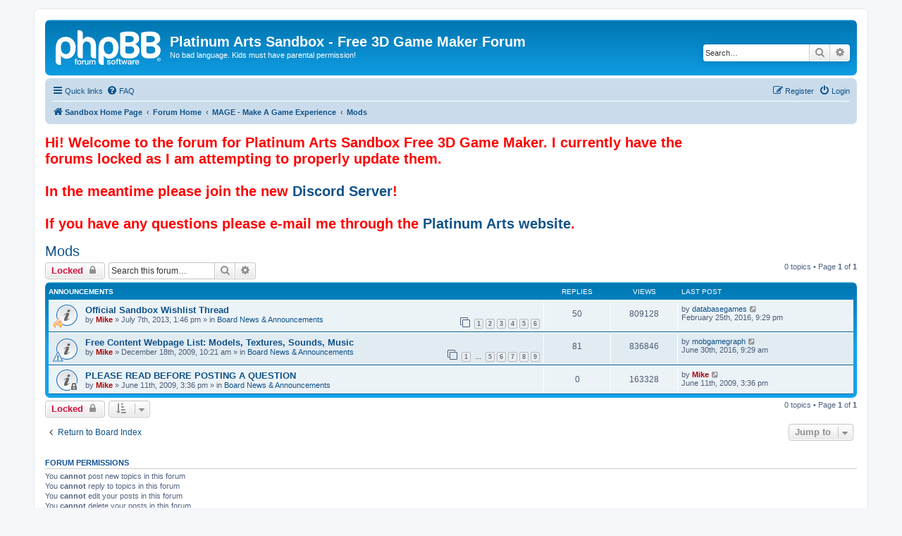

--- FILE ---
content_type: text/html; charset=UTF-8
request_url: https://forum.sandboxgamemaker.com/viewforum.php?f=48&sid=09de2b20072f0450b013f148651a81fa
body_size: 5875
content:
<!DOCTYPE html>
<html dir="ltr" lang="en-gb">
<head>
<meta charset="utf-8" />
<meta http-equiv="X-UA-Compatible" content="IE=edge">
<meta name="viewport" content="width=device-width, initial-scale=1" />





<title>Mods - Platinum Arts Sandbox - Free 3D Game Maker Forum</title>

	<link rel="alternate" type="application/atom+xml" title="Feed - Platinum Arts Sandbox - Free 3D Game Maker Forum" href="/app.php/feed?sid=95bd91d4b28df456d656901a3bac1eb6">	<link rel="alternate" type="application/atom+xml" title="Feed - News" href="/app.php/feed/news?sid=95bd91d4b28df456d656901a3bac1eb6">				<link rel="alternate" type="application/atom+xml" title="Feed - Forum - Mods" href="/app.php/feed/forum/48?sid=95bd91d4b28df456d656901a3bac1eb6">		
	<link rel="canonical" href="http://forum.sandboxgamemaker.com/viewforum.php?f=48">

<!--
	phpBB style name: prosilver
	Based on style:   prosilver (this is the default phpBB3 style)
	Original author:  Tom Beddard ( http://www.subBlue.com/ )
	Modified by:
-->

<link href="./assets/css/font-awesome.min.css?assets_version=56" rel="stylesheet">
<link href="./styles/prosilver/theme/stylesheet.css?assets_version=56" rel="stylesheet">
<link href="./styles/prosilver/theme/en/stylesheet.css?assets_version=56" rel="stylesheet">




<!--[if lte IE 9]>
	<link href="./styles/prosilver/theme/tweaks.css?assets_version=56" rel="stylesheet">
<![endif]-->





</head>
<body id="phpbb" class="nojs notouch section-viewforum ltr ">


<div id="wrap" class="wrap">
	<a id="top" class="top-anchor" accesskey="t"></a>
	<div id="page-header">
		<div class="headerbar" role="banner">
					<div class="inner">

			<div id="site-description" class="site-description">
		<a id="logo" class="logo" href="http://SandboxGameMaker.com" title="Sandbox Home Page">
					<span class="site_logo"></span>
				</a>
				<h1>Platinum Arts Sandbox - Free 3D Game Maker Forum</h1>
				<p>No bad language. Kids must have parental permission!</p>
				<p class="skiplink"><a href="#start_here">Skip to content</a></p>
			</div>

									<div id="search-box" class="search-box search-header" role="search">
				<form action="./search.php?sid=95bd91d4b28df456d656901a3bac1eb6" method="get" id="search">
				<fieldset>
					<input name="keywords" id="keywords" type="search" maxlength="128" title="Search for keywords" class="inputbox search tiny" size="20" value="" placeholder="Search…" />
					<button class="button button-search" type="submit" title="Search">
						<i class="icon fa-search fa-fw" aria-hidden="true"></i><span class="sr-only">Search</span>
					</button>
					<a href="./search.php?sid=95bd91d4b28df456d656901a3bac1eb6" class="button button-search-end" title="Advanced search">
						<i class="icon fa-cog fa-fw" aria-hidden="true"></i><span class="sr-only">Advanced search</span>
					</a>
					<input type="hidden" name="sid" value="95bd91d4b28df456d656901a3bac1eb6" />

				</fieldset>
				</form>
			</div>
						
			</div>
					</div>
				<div class="navbar" role="navigation">
	<div class="inner">

	<ul id="nav-main" class="nav-main linklist" role="menubar">

		<li id="quick-links" class="quick-links dropdown-container responsive-menu" data-skip-responsive="true">
			<a href="#" class="dropdown-trigger">
				<i class="icon fa-bars fa-fw" aria-hidden="true"></i><span>Quick links</span>
			</a>
			<div class="dropdown">
				<div class="pointer"><div class="pointer-inner"></div></div>
				<ul class="dropdown-contents" role="menu">
					
											<li class="separator"></li>
																									<li>
								<a href="./search.php?search_id=unanswered&amp;sid=95bd91d4b28df456d656901a3bac1eb6" role="menuitem">
									<i class="icon fa-file-o fa-fw icon-gray" aria-hidden="true"></i><span>Unanswered topics</span>
								</a>
							</li>
							<li>
								<a href="./search.php?search_id=active_topics&amp;sid=95bd91d4b28df456d656901a3bac1eb6" role="menuitem">
									<i class="icon fa-file-o fa-fw icon-blue" aria-hidden="true"></i><span>Active topics</span>
								</a>
							</li>
							<li class="separator"></li>
							<li>
								<a href="./search.php?sid=95bd91d4b28df456d656901a3bac1eb6" role="menuitem">
									<i class="icon fa-search fa-fw" aria-hidden="true"></i><span>Search</span>
								</a>
							</li>
					
										<li class="separator"></li>

									</ul>
			</div>
		</li>

				<li data-skip-responsive="true">
			<a href="/app.php/help/faq?sid=95bd91d4b28df456d656901a3bac1eb6" rel="help" title="Frequently Asked Questions" role="menuitem">
				<i class="icon fa-question-circle fa-fw" aria-hidden="true"></i><span>FAQ</span>
			</a>
		</li>
						
			<li class="rightside"  data-skip-responsive="true">
			<a href="./ucp.php?mode=login&amp;redirect=viewforum.php%3Ff%3D48&amp;sid=95bd91d4b28df456d656901a3bac1eb6" title="Login" accesskey="x" role="menuitem">
				<i class="icon fa-power-off fa-fw" aria-hidden="true"></i><span>Login</span>
			</a>
		</li>
					<li class="rightside" data-skip-responsive="true">
				<a href="./ucp.php?mode=register&amp;sid=95bd91d4b28df456d656901a3bac1eb6" role="menuitem">
					<i class="icon fa-pencil-square-o  fa-fw" aria-hidden="true"></i><span>Register</span>
				</a>
			</li>
						</ul>

	<ul id="nav-breadcrumbs" class="nav-breadcrumbs linklist navlinks" role="menubar">
				
		
		<li class="breadcrumbs" itemscope itemtype="https://schema.org/BreadcrumbList">

							<span class="crumb" itemtype="https://schema.org/ListItem" itemprop="itemListElement" itemscope><a itemprop="item" href="http://SandboxGameMaker.com" data-navbar-reference="home"><i class="icon fa-home fa-fw" aria-hidden="true"></i><span itemprop="name">Sandbox Home Page</span></a><meta itemprop="position" content="1" /></span>
			
							<span class="crumb" itemtype="https://schema.org/ListItem" itemprop="itemListElement" itemscope><a itemprop="item" href="./index.php?sid=95bd91d4b28df456d656901a3bac1eb6" accesskey="h" data-navbar-reference="index"><span itemprop="name">Forum Home</span></a><meta itemprop="position" content="2" /></span>

											
								<span class="crumb" itemtype="https://schema.org/ListItem" itemprop="itemListElement" itemscope data-forum-id="46"><a itemprop="item" href="./viewforum.php?f=46&amp;sid=95bd91d4b28df456d656901a3bac1eb6"><span itemprop="name">MAGE - Make A Game Experience</span></a><meta itemprop="position" content="3" /></span>
															
								<span class="crumb" itemtype="https://schema.org/ListItem" itemprop="itemListElement" itemscope data-forum-id="48"><a itemprop="item" href="./viewforum.php?f=48&amp;sid=95bd91d4b28df456d656901a3bac1eb6"><span itemprop="name">Mods</span></a><meta itemprop="position" content="4" /></span>
							
					</li>

		
					<li class="rightside responsive-search">
				<a href="./search.php?sid=95bd91d4b28df456d656901a3bac1eb6" title="View the advanced search options" role="menuitem">
					<i class="icon fa-search fa-fw" aria-hidden="true"></i><span class="sr-only">Search</span>
				</a>
			</li>
			</ul>

	</div>
</div>
	</div>

	
	<a id="start_here" class="anchor"></a>
	<div id="page-body" class="page-body" role="main">
		
				
		<h1 style="color:Red"><div>Hi!  Welcome to the forum for Platinum Arts Sandbox Free 3D Game Maker.  I currently have the forums locked as I am attempting to properly update them.<br><br>In the meantime please join the new <a href=https://www.sandboxgamemaker.com/discord>Discord Server</a>!  <br><br>If you have any questions please e-mail me through the <a href=https://www.platinumarts.net>Platinum Arts website</a>.</div> </h1>

<h2 class="forum-title"><a href="./viewforum.php?f=48&amp;sid=95bd91d4b28df456d656901a3bac1eb6">Mods</a></h2>
<div>
	<!-- NOTE: remove the style="display: none" when you want to have the forum description on the forum body -->
	<div style="display: none !important;">Found or created a new Mod that you think should be added to MAGE?   Post away <img class="smilies" src="./images/smilies/icon_e_smile.gif" width="15" height="17" alt=":)" title="Smile"><br /></div>	</div>



	<div class="action-bar bar-top">

				
		<a href="./posting.php?mode=post&amp;f=48&amp;sid=95bd91d4b28df456d656901a3bac1eb6" class="button" title="Forum locked">
							<span>Locked</span> <i class="icon fa-lock fa-fw" aria-hidden="true"></i>
					</a>
				
			<div class="search-box" role="search">
			<form method="get" id="forum-search" action="./search.php?sid=95bd91d4b28df456d656901a3bac1eb6">
			<fieldset>
				<input class="inputbox search tiny" type="search" name="keywords" id="search_keywords" size="20" placeholder="Search this forum…" />
				<button class="button button-search" type="submit" title="Search">
					<i class="icon fa-search fa-fw" aria-hidden="true"></i><span class="sr-only">Search</span>
				</button>
				<a href="./search.php?fid%5B%5D=48&amp;sid=95bd91d4b28df456d656901a3bac1eb6" class="button button-search-end" title="Advanced search">
					<i class="icon fa-cog fa-fw" aria-hidden="true"></i><span class="sr-only">Advanced search</span>
				</a>
				<input type="hidden" name="fid[0]" value="48" />
<input type="hidden" name="sid" value="95bd91d4b28df456d656901a3bac1eb6" />

			</fieldset>
			</form>
		</div>
	
	<div class="pagination">
				0 topics
					&bull; Page <strong>1</strong> of <strong>1</strong>
			</div>

	</div>




	
			<div class="forumbg announcement">
		<div class="inner">
		<ul class="topiclist">
			<li class="header">
				<dl class="row-item">
					<dt><div class="list-inner">Announcements</div></dt>
					<dd class="posts">Replies</dd>
					<dd class="views">Views</dd>
					<dd class="lastpost"><span>Last post</span></dd>
				</dl>
			</li>
		</ul>
		<ul class="topiclist topics">
	
				<li class="row bg1 global-announce">
						<dl class="row-item global_read">
				<dt style="background-image: url('./images/icons/misc/fire.gif'); background-repeat: no-repeat;" title="No unread posts">
										<div class="list-inner">
																		<a href="./viewtopic.php?f=2&amp;t=4320&amp;sid=95bd91d4b28df456d656901a3bac1eb6" class="topictitle">Official Sandbox Wishlist Thread</a>																								<br />
						
												<div class="responsive-show" style="display: none;">
							Last post by <a href="./memberlist.php?mode=viewprofile&amp;u=3617&amp;sid=95bd91d4b28df456d656901a3bac1eb6" class="username">databasegames</a> &laquo; <a href="./viewtopic.php?f=2&amp;t=4320&amp;p=36713&amp;sid=95bd91d4b28df456d656901a3bac1eb6#p36713" title="Go to last post"><time datetime="2016-02-26T02:29:00+00:00">February 25th, 2016, 9:29 pm</time></a>
							<br />Posted in <a href="./viewforum.php?f=2&amp;sid=95bd91d4b28df456d656901a3bac1eb6">Board News &amp; Announcements</a>						</div>
														<span class="responsive-show left-box" style="display: none;">Replies: <strong>50</strong></span>
													
						<div class="topic-poster responsive-hide left-box">
																												by <a href="./memberlist.php?mode=viewprofile&amp;u=2&amp;sid=95bd91d4b28df456d656901a3bac1eb6" style="color: #AA0000;" class="username-coloured">Mike</a> &raquo; <time datetime="2013-07-07T18:46:58+00:00">July 7th, 2013, 1:46 pm</time>
														 &raquo; in <a href="./viewforum.php?f=2&amp;sid=95bd91d4b28df456d656901a3bac1eb6">Board News &amp; Announcements</a>						</div>

												<div class="pagination">
							<span><i class="icon fa-clone fa-fw" aria-hidden="true"></i></span>
							<ul>
															<li><a class="button" href="./viewtopic.php?f=2&amp;t=4320&amp;sid=95bd91d4b28df456d656901a3bac1eb6">1</a></li>
																							<li><a class="button" href="./viewtopic.php?f=2&amp;t=4320&amp;sid=95bd91d4b28df456d656901a3bac1eb6&amp;start=10">2</a></li>
																							<li><a class="button" href="./viewtopic.php?f=2&amp;t=4320&amp;sid=95bd91d4b28df456d656901a3bac1eb6&amp;start=20">3</a></li>
																							<li><a class="button" href="./viewtopic.php?f=2&amp;t=4320&amp;sid=95bd91d4b28df456d656901a3bac1eb6&amp;start=30">4</a></li>
																							<li><a class="button" href="./viewtopic.php?f=2&amp;t=4320&amp;sid=95bd91d4b28df456d656901a3bac1eb6&amp;start=40">5</a></li>
																							<li><a class="button" href="./viewtopic.php?f=2&amp;t=4320&amp;sid=95bd91d4b28df456d656901a3bac1eb6&amp;start=50">6</a></li>
																																													</ul>
						</div>
						
											</div>
				</dt>
				<dd class="posts">50 <dfn>Replies</dfn></dd>
				<dd class="views">809128 <dfn>Views</dfn></dd>
				<dd class="lastpost">
					<span><dfn>Last post </dfn>by <a href="./memberlist.php?mode=viewprofile&amp;u=3617&amp;sid=95bd91d4b28df456d656901a3bac1eb6" class="username">databasegames</a>													<a href="./viewtopic.php?f=2&amp;t=4320&amp;p=36713&amp;sid=95bd91d4b28df456d656901a3bac1eb6#p36713" title="Go to last post">
								<i class="icon fa-external-link-square fa-fw icon-lightgray icon-md" aria-hidden="true"></i><span class="sr-only"></span>
							</a>
												<br /><time datetime="2016-02-26T02:29:00+00:00">February 25th, 2016, 9:29 pm</time>
					</span>
				</dd>
			</dl>
					</li>
		
	

	
	
				<li class="row bg2 global-announce">
						<dl class="row-item global_read">
				<dt style="background-image: url('./images/icons/smile/alert.gif'); background-repeat: no-repeat;" title="No unread posts">
										<div class="list-inner">
																		<a href="./viewtopic.php?f=2&amp;t=649&amp;sid=95bd91d4b28df456d656901a3bac1eb6" class="topictitle">Free Content Webpage List: Models, Textures, Sounds, Music</a>																								<br />
						
												<div class="responsive-show" style="display: none;">
							Last post by <a href="./memberlist.php?mode=viewprofile&amp;u=7438&amp;sid=95bd91d4b28df456d656901a3bac1eb6" class="username">mobgamegraph</a> &laquo; <a href="./viewtopic.php?f=2&amp;t=649&amp;p=36804&amp;sid=95bd91d4b28df456d656901a3bac1eb6#p36804" title="Go to last post"><time datetime="2016-06-30T14:29:17+00:00">June 30th, 2016, 9:29 am</time></a>
							<br />Posted in <a href="./viewforum.php?f=2&amp;sid=95bd91d4b28df456d656901a3bac1eb6">Board News &amp; Announcements</a>						</div>
														<span class="responsive-show left-box" style="display: none;">Replies: <strong>81</strong></span>
													
						<div class="topic-poster responsive-hide left-box">
																												by <a href="./memberlist.php?mode=viewprofile&amp;u=2&amp;sid=95bd91d4b28df456d656901a3bac1eb6" style="color: #AA0000;" class="username-coloured">Mike</a> &raquo; <time datetime="2009-12-18T15:21:20+00:00">December 18th, 2009, 10:21 am</time>
														 &raquo; in <a href="./viewforum.php?f=2&amp;sid=95bd91d4b28df456d656901a3bac1eb6">Board News &amp; Announcements</a>						</div>

												<div class="pagination">
							<span><i class="icon fa-clone fa-fw" aria-hidden="true"></i></span>
							<ul>
															<li><a class="button" href="./viewtopic.php?f=2&amp;t=649&amp;sid=95bd91d4b28df456d656901a3bac1eb6">1</a></li>
																							<li class="ellipsis"><span>…</span></li>
																							<li><a class="button" href="./viewtopic.php?f=2&amp;t=649&amp;sid=95bd91d4b28df456d656901a3bac1eb6&amp;start=40">5</a></li>
																							<li><a class="button" href="./viewtopic.php?f=2&amp;t=649&amp;sid=95bd91d4b28df456d656901a3bac1eb6&amp;start=50">6</a></li>
																							<li><a class="button" href="./viewtopic.php?f=2&amp;t=649&amp;sid=95bd91d4b28df456d656901a3bac1eb6&amp;start=60">7</a></li>
																							<li><a class="button" href="./viewtopic.php?f=2&amp;t=649&amp;sid=95bd91d4b28df456d656901a3bac1eb6&amp;start=70">8</a></li>
																							<li><a class="button" href="./viewtopic.php?f=2&amp;t=649&amp;sid=95bd91d4b28df456d656901a3bac1eb6&amp;start=80">9</a></li>
																																													</ul>
						</div>
						
											</div>
				</dt>
				<dd class="posts">81 <dfn>Replies</dfn></dd>
				<dd class="views">836846 <dfn>Views</dfn></dd>
				<dd class="lastpost">
					<span><dfn>Last post </dfn>by <a href="./memberlist.php?mode=viewprofile&amp;u=7438&amp;sid=95bd91d4b28df456d656901a3bac1eb6" class="username">mobgamegraph</a>													<a href="./viewtopic.php?f=2&amp;t=649&amp;p=36804&amp;sid=95bd91d4b28df456d656901a3bac1eb6#p36804" title="Go to last post">
								<i class="icon fa-external-link-square fa-fw icon-lightgray icon-md" aria-hidden="true"></i><span class="sr-only"></span>
							</a>
												<br /><time datetime="2016-06-30T14:29:17+00:00">June 30th, 2016, 9:29 am</time>
					</span>
				</dd>
			</dl>
					</li>
		
	

	
	
				<li class="row bg1 global-announce">
						<dl class="row-item global_read_locked">
				<dt title="This topic is locked, you cannot edit posts or make further replies.">
										<div class="list-inner">
																		<a href="./viewtopic.php?f=2&amp;t=6&amp;sid=95bd91d4b28df456d656901a3bac1eb6" class="topictitle">PLEASE READ BEFORE POSTING A QUESTION</a>																								<br />
						
												<div class="responsive-show" style="display: none;">
							Last post by <a href="./memberlist.php?mode=viewprofile&amp;u=2&amp;sid=95bd91d4b28df456d656901a3bac1eb6" style="color: #AA0000;" class="username-coloured">Mike</a> &laquo; <a href="./viewtopic.php?f=2&amp;t=6&amp;p=6&amp;sid=95bd91d4b28df456d656901a3bac1eb6#p6" title="Go to last post"><time datetime="2009-06-11T20:36:24+00:00">June 11th, 2009, 3:36 pm</time></a>
							<br />Posted in <a href="./viewforum.php?f=2&amp;sid=95bd91d4b28df456d656901a3bac1eb6">Board News &amp; Announcements</a>						</div>
													
						<div class="topic-poster responsive-hide left-box">
																												by <a href="./memberlist.php?mode=viewprofile&amp;u=2&amp;sid=95bd91d4b28df456d656901a3bac1eb6" style="color: #AA0000;" class="username-coloured">Mike</a> &raquo; <time datetime="2009-06-11T20:36:24+00:00">June 11th, 2009, 3:36 pm</time>
														 &raquo; in <a href="./viewforum.php?f=2&amp;sid=95bd91d4b28df456d656901a3bac1eb6">Board News &amp; Announcements</a>						</div>

						
											</div>
				</dt>
				<dd class="posts">0 <dfn>Replies</dfn></dd>
				<dd class="views">163328 <dfn>Views</dfn></dd>
				<dd class="lastpost">
					<span><dfn>Last post </dfn>by <a href="./memberlist.php?mode=viewprofile&amp;u=2&amp;sid=95bd91d4b28df456d656901a3bac1eb6" style="color: #AA0000;" class="username-coloured">Mike</a>													<a href="./viewtopic.php?f=2&amp;t=6&amp;p=6&amp;sid=95bd91d4b28df456d656901a3bac1eb6#p6" title="Go to last post">
								<i class="icon fa-external-link-square fa-fw icon-lightgray icon-md" aria-hidden="true"></i><span class="sr-only"></span>
							</a>
												<br /><time datetime="2009-06-11T20:36:24+00:00">June 11th, 2009, 3:36 pm</time>
					</span>
				</dd>
			</dl>
					</li>
		
				</ul>
		</div>
	</div>
	

	<div class="action-bar bar-bottom">
					
			<a href="./posting.php?mode=post&amp;f=48&amp;sid=95bd91d4b28df456d656901a3bac1eb6" class="button" title="Forum locked">
							<span>Locked</span> <i class="icon fa-lock fa-fw" aria-hidden="true"></i>
						</a>

					
					<form method="post" action="./viewforum.php?f=48&amp;sid=95bd91d4b28df456d656901a3bac1eb6">
			<div class="dropdown-container dropdown-container-left dropdown-button-control sort-tools">
	<span title="Display and sorting options" class="button button-secondary dropdown-trigger dropdown-select">
		<i class="icon fa-sort-amount-asc fa-fw" aria-hidden="true"></i>
		<span class="caret"><i class="icon fa-sort-down fa-fw" aria-hidden="true"></i></span>
	</span>
	<div class="dropdown hidden">
		<div class="pointer"><div class="pointer-inner"></div></div>
		<div class="dropdown-contents">
			<fieldset class="display-options">
							<label>Display: <select name="st" id="st"><option value="0" selected="selected">All Topics</option><option value="1">1 day</option><option value="7">7 days</option><option value="14">2 weeks</option><option value="30">1 month</option><option value="90">3 months</option><option value="180">6 months</option><option value="365">1 year</option></select></label>
								<label>Sort by: <select name="sk" id="sk"><option value="a">Author</option><option value="t" selected="selected">Post time</option><option value="r">Replies</option><option value="s">Subject</option><option value="v">Views</option></select></label>
				<label>Direction: <select name="sd" id="sd"><option value="a">Ascending</option><option value="d" selected="selected">Descending</option></select></label>
								<hr class="dashed" />
				<input type="submit" class="button2" name="sort" value="Go" />
						</fieldset>
		</div>
	</div>
</div>
			</form>
		
		<div class="pagination">
						0 topics
							 &bull; Page <strong>1</strong> of <strong>1</strong>
					</div>
	</div>


<div class="action-bar actions-jump">
		<p class="jumpbox-return">
		<a href="./index.php?sid=95bd91d4b28df456d656901a3bac1eb6" class="left-box arrow-left" accesskey="r">
			<i class="icon fa-angle-left fa-fw icon-black" aria-hidden="true"></i><span>Return to Board Index</span>
		</a>
	</p>
	
		<div class="jumpbox dropdown-container dropdown-container-right dropdown-up dropdown-left dropdown-button-control" id="jumpbox">
			<span title="Jump to" class="button button-secondary dropdown-trigger dropdown-select">
				<span>Jump to</span>
				<span class="caret"><i class="icon fa-sort-down fa-fw" aria-hidden="true"></i></span>
			</span>
		<div class="dropdown">
			<div class="pointer"><div class="pointer-inner"></div></div>
			<ul class="dropdown-contents">
																				<li><a href="./viewforum.php?f=45&amp;sid=95bd91d4b28df456d656901a3bac1eb6" class="jumpbox-cat-link"> <span> General Forum</span></a></li>
																<li><a href="./viewforum.php?f=2&amp;sid=95bd91d4b28df456d656901a3bac1eb6" class="jumpbox-sub-link"><span class="spacer"></span> <span>&#8627; &nbsp; Board News &amp; Announcements</span></a></li>
																<li><a href="./viewforum.php?f=22&amp;sid=95bd91d4b28df456d656901a3bac1eb6" class="jumpbox-sub-link"><span class="spacer"></span> <span>&#8627; &nbsp; Forum Introductions</span></a></li>
																<li><a href="./viewforum.php?f=12&amp;sid=95bd91d4b28df456d656901a3bac1eb6" class="jumpbox-sub-link"><span class="spacer"></span> <span>&#8627; &nbsp; Off-topic</span></a></li>
																<li><a href="./viewforum.php?f=34&amp;sid=95bd91d4b28df456d656901a3bac1eb6" class="jumpbox-sub-link"><span class="spacer"></span><span class="spacer"></span> <span>&#8627; &nbsp; Forum Games</span></a></li>
																<li><a href="./viewforum.php?f=46&amp;sid=95bd91d4b28df456d656901a3bac1eb6" class="jumpbox-cat-link"> <span> MAGE - Make A Game Experience</span></a></li>
																<li><a href="./viewforum.php?f=47&amp;sid=95bd91d4b28df456d656901a3bac1eb6" class="jumpbox-sub-link"><span class="spacer"></span> <span>&#8627; &nbsp; MAGE General Discussion</span></a></li>
																<li><a href="./viewforum.php?f=48&amp;sid=95bd91d4b28df456d656901a3bac1eb6" class="jumpbox-sub-link"><span class="spacer"></span> <span>&#8627; &nbsp; Mods</span></a></li>
																<li><a href="./viewforum.php?f=49&amp;sid=95bd91d4b28df456d656901a3bac1eb6" class="jumpbox-sub-link"><span class="spacer"></span> <span>&#8627; &nbsp; MAGE - Make A Game Experience Webpage</span></a></li>
																<li><a href="./viewforum.php?f=7&amp;sid=95bd91d4b28df456d656901a3bac1eb6" class="jumpbox-cat-link"> <span> Platinum Arts Sandbox Free 3D Game Maker</span></a></li>
																<li><a href="./viewforum.php?f=29&amp;sid=95bd91d4b28df456d656901a3bac1eb6" class="jumpbox-sub-link"><span class="spacer"></span> <span>&#8627; &nbsp; Download Sandbox</span></a></li>
																<li><a href="./viewforum.php?f=8&amp;sid=95bd91d4b28df456d656901a3bac1eb6" class="jumpbox-sub-link"><span class="spacer"></span> <span>&#8627; &nbsp; Sandbox General Chat</span></a></li>
																<li><a href="./viewforum.php?f=20&amp;sid=95bd91d4b28df456d656901a3bac1eb6" class="jumpbox-sub-link"><span class="spacer"></span><span class="spacer"></span> <span>&#8627; &nbsp; Bug Tracker</span></a></li>
																<li><a href="./viewforum.php?f=19&amp;sid=95bd91d4b28df456d656901a3bac1eb6" class="jumpbox-sub-link"><span class="spacer"></span><span class="spacer"></span> <span>&#8627; &nbsp; Feature Requests</span></a></li>
																<li><a href="./viewforum.php?f=40&amp;sid=95bd91d4b28df456d656901a3bac1eb6" class="jumpbox-sub-link"><span class="spacer"></span><span class="spacer"></span> <span>&#8627; &nbsp; German Forum</span></a></li>
																<li><a href="./viewforum.php?f=44&amp;sid=95bd91d4b28df456d656901a3bac1eb6" class="jumpbox-sub-link"><span class="spacer"></span><span class="spacer"></span> <span>&#8627; &nbsp; Sandbox Advancement Committee</span></a></li>
																<li><a href="./viewforum.php?f=15&amp;sid=95bd91d4b28df456d656901a3bac1eb6" class="jumpbox-sub-link"><span class="spacer"></span> <span>&#8627; &nbsp; Sandbox General Support</span></a></li>
																<li><a href="./viewforum.php?f=24&amp;sid=95bd91d4b28df456d656901a3bac1eb6" class="jumpbox-sub-link"><span class="spacer"></span><span class="spacer"></span> <span>&#8627; &nbsp; Tutorials and Resources</span></a></li>
																<li><a href="./viewforum.php?f=42&amp;sid=95bd91d4b28df456d656901a3bac1eb6" class="jumpbox-sub-link"><span class="spacer"></span><span class="spacer"></span> <span>&#8627; &nbsp; Water Gun Wars!</span></a></li>
																<li><a href="./viewforum.php?f=43&amp;sid=95bd91d4b28df456d656901a3bac1eb6" class="jumpbox-sub-link"><span class="spacer"></span><span class="spacer"></span> <span>&#8627; &nbsp; RPG Maker Mode</span></a></li>
																<li><a href="./viewforum.php?f=26&amp;sid=95bd91d4b28df456d656901a3bac1eb6" class="jumpbox-sub-link"><span class="spacer"></span> <span>&#8627; &nbsp; Media, Presentations, and More</span></a></li>
																<li><a href="./viewforum.php?f=23&amp;sid=95bd91d4b28df456d656901a3bac1eb6" class="jumpbox-sub-link"><span class="spacer"></span><span class="spacer"></span> <span>&#8627; &nbsp; Sandbox Contests</span></a></li>
																<li><a href="./viewforum.php?f=39&amp;sid=95bd91d4b28df456d656901a3bac1eb6" class="jumpbox-sub-link"><span class="spacer"></span><span class="spacer"></span><span class="spacer"></span> <span>&#8627; &nbsp; January 2012 Mapping Contest</span></a></li>
																<li><a href="./viewforum.php?f=38&amp;sid=95bd91d4b28df456d656901a3bac1eb6" class="jumpbox-sub-link"><span class="spacer"></span><span class="spacer"></span><span class="spacer"></span> <span>&#8627; &nbsp; Halloween Mapping Contest 2011 Archive</span></a></li>
																<li><a href="./viewforum.php?f=25&amp;sid=95bd91d4b28df456d656901a3bac1eb6" class="jumpbox-sub-link"><span class="spacer"></span><span class="spacer"></span><span class="spacer"></span> <span>&#8627; &nbsp; Mapping Contest Archive 2010</span></a></li>
																<li><a href="./viewforum.php?f=32&amp;sid=95bd91d4b28df456d656901a3bac1eb6" class="jumpbox-sub-link"><span class="spacer"></span><span class="spacer"></span><span class="spacer"></span> <span>&#8627; &nbsp; Halloween Contest Archive 2010</span></a></li>
																<li><a href="./viewforum.php?f=35&amp;sid=95bd91d4b28df456d656901a3bac1eb6" class="jumpbox-sub-link"><span class="spacer"></span><span class="spacer"></span><span class="spacer"></span> <span>&#8627; &nbsp; Steam Game Contest Archive</span></a></li>
																<li><a href="./viewforum.php?f=10&amp;sid=95bd91d4b28df456d656901a3bac1eb6" class="jumpbox-sub-link"><span class="spacer"></span><span class="spacer"></span> <span>&#8627; &nbsp; Project Discussion - Promote/Show Off Your Games, Mods, Maps, Etc!</span></a></li>
																<li><a href="./viewforum.php?f=28&amp;sid=95bd91d4b28df456d656901a3bac1eb6" class="jumpbox-sub-link"><span class="spacer"></span><span class="spacer"></span><span class="spacer"></span> <span>&#8627; &nbsp; Sandbox User Videos</span></a></li>
																<li><a href="./viewforum.php?f=30&amp;sid=95bd91d4b28df456d656901a3bac1eb6" class="jumpbox-sub-link"><span class="spacer"></span><span class="spacer"></span><span class="spacer"></span><span class="spacer"></span> <span>&#8627; &nbsp; Sandbox on YouTube</span></a></li>
																<li><a href="./viewforum.php?f=27&amp;sid=95bd91d4b28df456d656901a3bac1eb6" class="jumpbox-sub-link"><span class="spacer"></span><span class="spacer"></span><span class="spacer"></span> <span>&#8627; &nbsp; Sandbox Images</span></a></li>
																<li><a href="./viewforum.php?f=9&amp;sid=95bd91d4b28df456d656901a3bac1eb6" class="jumpbox-sub-link"><span class="spacer"></span><span class="spacer"></span> <span>&#8627; &nbsp; Donate Content To Sandbox And The Community</span></a></li>
																<li><a href="./viewforum.php?f=11&amp;sid=95bd91d4b28df456d656901a3bac1eb6" class="jumpbox-sub-link"><span class="spacer"></span><span class="spacer"></span><span class="spacer"></span> <span>&#8627; &nbsp; Join The Team!</span></a></li>
																<li><a href="./viewforum.php?f=17&amp;sid=95bd91d4b28df456d656901a3bac1eb6" class="jumpbox-sub-link"><span class="spacer"></span><span class="spacer"></span> <span>&#8627; &nbsp; Sandbox In Schools</span></a></li>
																<li><a href="./viewforum.php?f=18&amp;sid=95bd91d4b28df456d656901a3bac1eb6" class="jumpbox-sub-link"><span class="spacer"></span><span class="spacer"></span> <span>&#8627; &nbsp; Sandbox Presentations, Features, and Warm Fuzzies!</span></a></li>
											</ul>
		</div>
	</div>

	</div>



	<div class="stat-block permissions">
		<h3>Forum permissions</h3>
		<p>You <strong>cannot</strong> post new topics in this forum<br />You <strong>cannot</strong> reply to topics in this forum<br />You <strong>cannot</strong> edit your posts in this forum<br />You <strong>cannot</strong> delete your posts in this forum<br />You <strong>cannot</strong> post attachments in this forum<br /></p>
	</div>

			</div>


<div id="page-footer" class="page-footer" role="contentinfo">
	<div class="navbar" role="navigation">
	<div class="inner">

	<ul id="nav-footer" class="nav-footer linklist" role="menubar">
		<li class="breadcrumbs">
							<span class="crumb"><a href="http://SandboxGameMaker.com" data-navbar-reference="home"><i class="icon fa-home fa-fw" aria-hidden="true"></i><span>Sandbox Home Page</span></a></span>									<span class="crumb"><a href="./index.php?sid=95bd91d4b28df456d656901a3bac1eb6" data-navbar-reference="index"><span>Forum Home</span></a></span>					</li>
		
				<li class="rightside">All times are <span title="UTC-5">UTC-05:00</span></li>
							<li class="rightside">
				<a href="./ucp.php?mode=delete_cookies&amp;sid=95bd91d4b28df456d656901a3bac1eb6" data-ajax="true" data-refresh="true" role="menuitem">
					<i class="icon fa-trash fa-fw" aria-hidden="true"></i><span>Delete cookies</span>
				</a>
			</li>
																<li class="rightside" data-last-responsive="true">
				<a href="./memberlist.php?mode=contactadmin&amp;sid=95bd91d4b28df456d656901a3bac1eb6" role="menuitem">
					<i class="icon fa-envelope fa-fw" aria-hidden="true"></i><span>Contact us</span>
				</a>
			</li>
			</ul>

	</div>
</div>

	<div class="copyright">
				<p class="footer-row">
			<span class="footer-copyright">Powered by <a href="https://www.phpbb.com/">phpBB</a>&reg; Forum Software &copy; phpBB Limited</span>
		</p>
						<p class="footer-row" role="menu">
			<a class="footer-link" href="./ucp.php?mode=privacy&amp;sid=95bd91d4b28df456d656901a3bac1eb6" title="Privacy" role="menuitem">
				<span class="footer-link-text">Privacy</span>
			</a>
			|
			<a class="footer-link" href="./ucp.php?mode=terms&amp;sid=95bd91d4b28df456d656901a3bac1eb6" title="Terms" role="menuitem">
				<span class="footer-link-text">Terms</span>
			</a>
		</p>
					</div>

	<div id="darkenwrapper" class="darkenwrapper" data-ajax-error-title="AJAX error" data-ajax-error-text="Something went wrong when processing your request." data-ajax-error-text-abort="User aborted request." data-ajax-error-text-timeout="Your request timed out; please try again." data-ajax-error-text-parsererror="Something went wrong with the request and the server returned an invalid reply.">
		<div id="darken" class="darken">&nbsp;</div>
	</div>

	<div id="phpbb_alert" class="phpbb_alert" data-l-err="Error" data-l-timeout-processing-req="Request timed out.">
		<a href="#" class="alert_close">
			<i class="icon fa-times-circle fa-fw" aria-hidden="true"></i>
		</a>
		<h3 class="alert_title">&nbsp;</h3><p class="alert_text"></p>
	</div>
	<div id="phpbb_confirm" class="phpbb_alert">
		<a href="#" class="alert_close">
			<i class="icon fa-times-circle fa-fw" aria-hidden="true"></i>
		</a>
		<div class="alert_text"></div>
	</div>
</div>

</div>

<div>
	<a id="bottom" class="anchor" accesskey="z"></a>
	</div>

<script src="./assets/javascript/jquery-3.5.1.min.js?assets_version=56"></script>
<script src="./assets/javascript/core.js?assets_version=56"></script>



<script src="./styles/prosilver/template/forum_fn.js?assets_version=56"></script>
<script src="./styles/prosilver/template/ajax.js?assets_version=56"></script>



</body>
</html>
